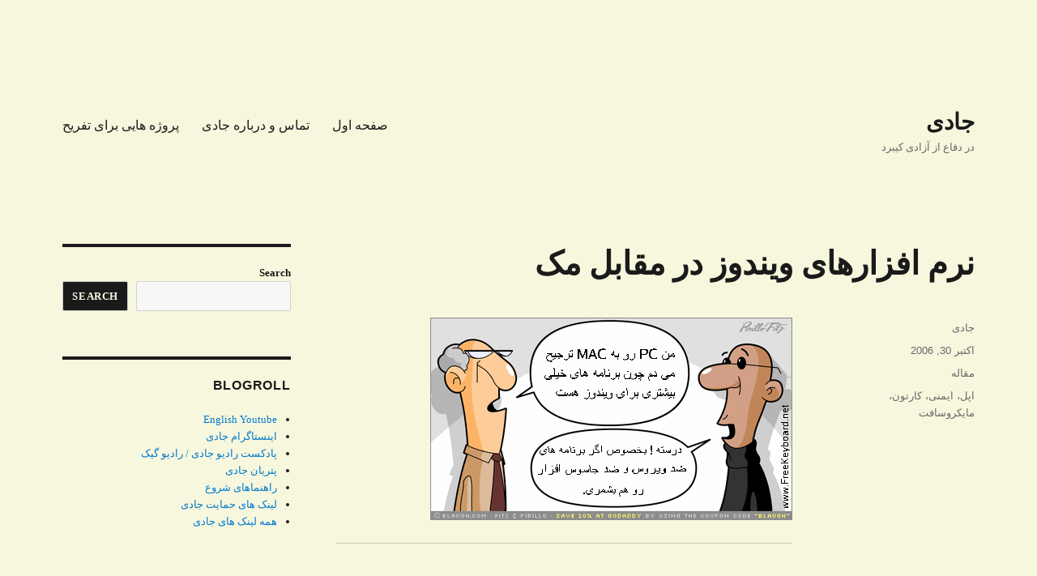

--- FILE ---
content_type: text/html; charset=utf-8
request_url: https://www.google.com/recaptcha/api2/aframe
body_size: 267
content:
<!DOCTYPE HTML><html><head><meta http-equiv="content-type" content="text/html; charset=UTF-8"></head><body><script nonce="IgpMQiGJvnmdsVwnOJtKxQ">/** Anti-fraud and anti-abuse applications only. See google.com/recaptcha */ try{var clients={'sodar':'https://pagead2.googlesyndication.com/pagead/sodar?'};window.addEventListener("message",function(a){try{if(a.source===window.parent){var b=JSON.parse(a.data);var c=clients[b['id']];if(c){var d=document.createElement('img');d.src=c+b['params']+'&rc='+(localStorage.getItem("rc::a")?sessionStorage.getItem("rc::b"):"");window.document.body.appendChild(d);sessionStorage.setItem("rc::e",parseInt(sessionStorage.getItem("rc::e")||0)+1);localStorage.setItem("rc::h",'1765599834915');}}}catch(b){}});window.parent.postMessage("_grecaptcha_ready", "*");}catch(b){}</script></body></html>